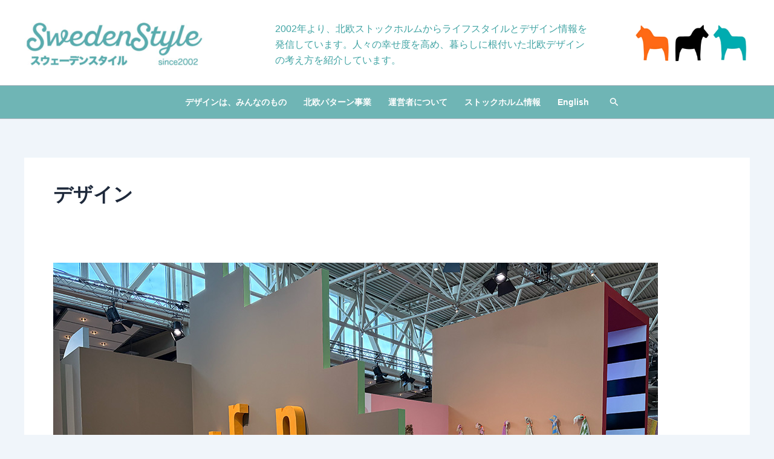

--- FILE ---
content_type: text/html; charset=utf-8
request_url: https://www.google.com/recaptcha/api2/aframe
body_size: 267
content:
<!DOCTYPE HTML><html><head><meta http-equiv="content-type" content="text/html; charset=UTF-8"></head><body><script nonce="Ieo5pYtnN8K_qLABjyA2UA">/** Anti-fraud and anti-abuse applications only. See google.com/recaptcha */ try{var clients={'sodar':'https://pagead2.googlesyndication.com/pagead/sodar?'};window.addEventListener("message",function(a){try{if(a.source===window.parent){var b=JSON.parse(a.data);var c=clients[b['id']];if(c){var d=document.createElement('img');d.src=c+b['params']+'&rc='+(localStorage.getItem("rc::a")?sessionStorage.getItem("rc::b"):"");window.document.body.appendChild(d);sessionStorage.setItem("rc::e",parseInt(sessionStorage.getItem("rc::e")||0)+1);localStorage.setItem("rc::h",'1769224241829');}}}catch(b){}});window.parent.postMessage("_grecaptcha_ready", "*");}catch(b){}</script></body></html>